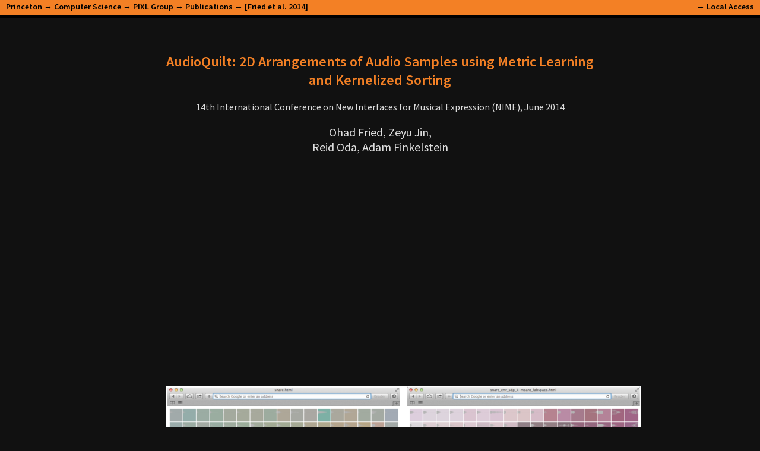

--- FILE ---
content_type: text/html; charset=UTF-8
request_url: https://pixl.cs.princeton.edu/pubs/Fried_2014_A2A/index.php
body_size: 1958
content:
<!DOCTYPE HTML>
<html lang="en">

<head>
	<meta charset="UTF-8">
	<meta name="viewport" content="width=device-width, initial-scale=1.0">
	<title>AudioQuilt: 2D Arrangements of Audio Samples using Metric Learning and Kernelized Sorting</title>
	<link rel="shortcut icon" href="../../favicon.ico">
	<link rel="stylesheet" type="text/css" href="../../pixl-bk.css">
	<link rel="stylesheet" type="text/css" href="../../pixl-fonts.css">
	<script type="text/javascript">
	   var gaJsHost = (("https:" == document.location.protocol) ? "https://ssl." : "http://www.");
	   document.write(unescape("%3Cscript src='" + gaJsHost + "google-analytics.com/ga.js' type='text/javascript'%3E%3C/script%3E"));
	</script>
	<script type="text/javascript">
	  try {
	    var pageTracker = _gat._getTracker("UA-9155031-1");
	    pageTracker._trackPageview();
	  } catch(err) {}
	</script>
</head>

<body>

<div class="crumb">
	<a href="//www.princeton.edu/">Princeton</a> &rarr;
	<a href="//www.cs.princeton.edu/">Computer Science</a> &rarr;
	<a href="//pixl.cs.princeton.edu/">PIXL Group</a> &rarr;
	<a href="../../publications.php">Publications</a> &rarr;
	[Fried et al. 2014]
	<span class="right"> &rarr;
	<a href="../../local/index.php">Local Access</a>
	</span>
</div>


<div class="content">
<div class="paperheader">
  <div class="papertitle"> AudioQuilt: 2D Arrangements of Audio Samples using Metric Learning and Kernelized Sorting </div>
  <br>
  <div class="pubinfo"> 14th International Conference on New Interfaces for Musical Expression (NIME), June 2014 </div>
  <br>
  <div class="authors"> Ohad Fried, Zeyu Jin, <br>Reid Oda, Adam Finkelstein </div>
</div>

<div>
<center>
<iframe width="560" height="315" src="https://www.youtube.com/embed/0GyL271S-aQ" frameborder="0" allowfullscreen></iframe>
</center>
<p align="center"><img src="teaser.png" width="800" height="419"></p><p style="text-align: justify; margin: 1em"><i>Snare drum navigator. The user is presented with a grid of colored rectangles, each corresponds to a sound sample. Hovering over samples produces sound; similar sounds are placed in proximity. The feature vector consists of MFCC descriptors, log attack time and temporal centroids. We support several coloring schemes, either according to the features used or according to other information we wish to convey. Here we show Isomap coloration (left) and k-means based coloring (right).</i></p>
</div>
<div class="header">Abstract</div>
<p>
<div class="abstract">
The modern musician enjoys access to a staggering number of audio samples. Composition software can ship with many gigabytes of data, and there are many more to be found online. However, conventional methods for navigating these libraries are still quite rudimentary, and often involve scrolling through alphabetical lists. We present AudioQuilt, a system for sample exploration that allows audio clips to be sorted according to user taste, and arranged in any desired 2D formation such that similar samples are located near each other. Our method relies on two advances in machine learning. First, metric learning allows the user to shape the audio feature space to match their own preferences. Second, kernelized sorting finds an optimal arrangement for the samples in 2D. We demonstrate our system with three new interfaces for exploring audio samples, and evaluate the technology qualitatively and quantitatively via a pair of user studies.
</div>
<div class="header">Links</div>
<ul>
<li> <a href="Fried2014NIME.pdf">Paper</a> (1.4MB)<li> <a href="https://www.youtube.com/watch?v=0GyL271S-aQ">Video</a> (on youtube)</ul>
<div class="header">Citation</div>
<p>
Ohad Fried, Zeyu Jin, Reid Oda, and  Adam Finkelstein.<br>
&quot;AudioQuilt: 2D Arrangements of Audio Samples using Metric Learning and Kernelized Sorting.&quot;<br>
<i>14th International Conference on New Interfaces for Musical Expression (NIME)</i>, June 2014.
<div class="header">BibTeX</div>
<p>
<pre>
@inproceedings{Fried:2014:A2A,
   author = "Ohad Fried and Zeyu Jin and Reid Oda and Adam Finkelstein",
   title = "{AudioQuilt}: {2D} Arrangements of Audio Samples using Metric Learning
      and Kernelized Sorting",
   booktitle = "14th International Conference on New Interfaces for Musical Expression
      (NIME)",
   year = "2014",
   month = jun
}
</pre>
</div>
</body>
</html>


--- FILE ---
content_type: text/css
request_url: https://pixl.cs.princeton.edu/pixl-bk.css
body_size: 1066
content:
/* Un-break mobile pages. */
* {
  text-size-adjust: none;
	-webkit-text-size-adjust: none;
}

/* Page background and default foreground colors */
body {
	background: #111;
	color: #ddd;
	padding-bottom: 5vw;
}
@media screen and (max-width: 533px) {
 body {
	font-size: 3vw;
 }
}

/* Default link colors */
a {
	color: #f38025;
	text-decoration: none;
}
.unlinked {
	color: #f38025;
}

/* "Crumbtrail" bar at top - meant to be used as '<div class="crumb">' */
.crumb {
	position: fixed;
	top: 0px;
	left: 0px;
	right: 0px;
	height: 22px;
	background: #f38025;
	border-bottom: 5px solid #000;
	font-size: 14px;
	font-weight: bold;
	color: #000;
	padding: 2px 10px;
}
@media screen and (max-width: 800px) {
 .crumb {
	height: 2.75vw;
	border-bottom: 0.625vw solid #000;
	font-size: 1.75vw;
	padding: 0.025vw 1.25vw;
 }
}
.crumb a {
	color: #000;
}

/* Right-aligned span */
.right {
	float: right;
}

/* Page main title */
.title {
	text-align: center;
	font-size: 56px;
	padding-top: 80px;
	padding-bottom: 56px;
	color: #f38025;
}
.title img {
	vertical-align: middle;
	height: 75px;
	padding-right: 10px;
}
@media screen and (max-width: 800px) {
 .title {
	font-size: 7vw;
	padding-top: 10vw;
	padding-bottom: 7vw;
 }
 .title img {
	height: 9.375vw;
	padding-right: 1.25vw;
 }
}
.logoX {
	color: #fff;
}

/* Centered tables or divs */
.content, .linkgallery, .projlist, .abstract {
	width: 720px;
	margin: 0px auto;
}
.linkgallery, .projlist, .centered {
	text-align: center;
}
.linkgallery a img {
	width: 188;
	filter: grayscale(20%) brightness(150%);
	-webkit-filter: grayscale(20%) brightness(150%);
}
.link {
	color: #f38025;
	font-size: 36px;
}
.projlist td {
	padding: 24px;
}
.projlist img {
	width: 240px;
}
@media screen and (max-width: 800px) {
 .content, .linkgallery, .projlist, .abstract {
	width: 90vw;
 }
 .linkgallery a img {
	width: 23.5vw;
 }
 .link {
	font-size: 4.5vw;
 }
 .projlist td {
	padding: 3vw;
 }
 .projlist img {
	width: 30vw;
 }
}

/* Paper listings */
.paperheader {
	text-align: center;
	padding-top: 80px;
	padding-bottom: 56px;
}
@media screen and (max-width: 800px) {
 .paperheader {
	padding-top: 10vw;
	padding-bottom: 7vw;
 }
}
.papertitle {
	font-size: 150%;
	font-weight: bold;
	color: #f38025;
}
.pubinfo {
}
.authors {
	font-size: 125%;
}
.paperimg {
	text-align: center;
}
.paperimg img {
	max-width: 100%;
}
.longcaption {
	margin: 24px;
	font-style: italic;
	text-align: justify;
}
.shortcaption {
	margin: 24px;
	font-style: italic;
	text-align: center;
}
@media screen and (max-width: 800px) {
 .longcaption {
	margin: 3vw;
 }
 .shortcaption {
	margin: 3vw;
 }
}
.abstract {
	text-align: justify;
}

/* Links with fancy fading hover effect */
a, .linkgallery a img {
	transition: .1s ease-in-out;
	-webkit-transition: .1s ease-in-out;
}
a:hover, a:active, .crumb a:hover, .crumb a:active,
  .linkgallery a:hover img, .linkgallery a:active img {
	color: #fff;
	filter: grayscale(100%) brightness(125%);
	-webkit-filter: grayscale(100%) brightness(125%);
}

/* Larger text */
.larger {
	font-size: 125%;
}

/* Small header */
.header {
	font-size: 125%;
	font-weight: bold;
	margin-top: 1em;
}

/* Text inputs */
input[type=text], select, textarea {
	width: 100%;
}


--- FILE ---
content_type: text/css
request_url: https://pixl.cs.princeton.edu/pixl-fonts.css
body_size: 152
content:
/* Use Source Sans Pro fonts */
@import url('https://fonts.googleapis.com/css?family=Source+Sans+Pro:400,600');

* {
	font-family: 'Source Sans Pro', sans-serif;
}

